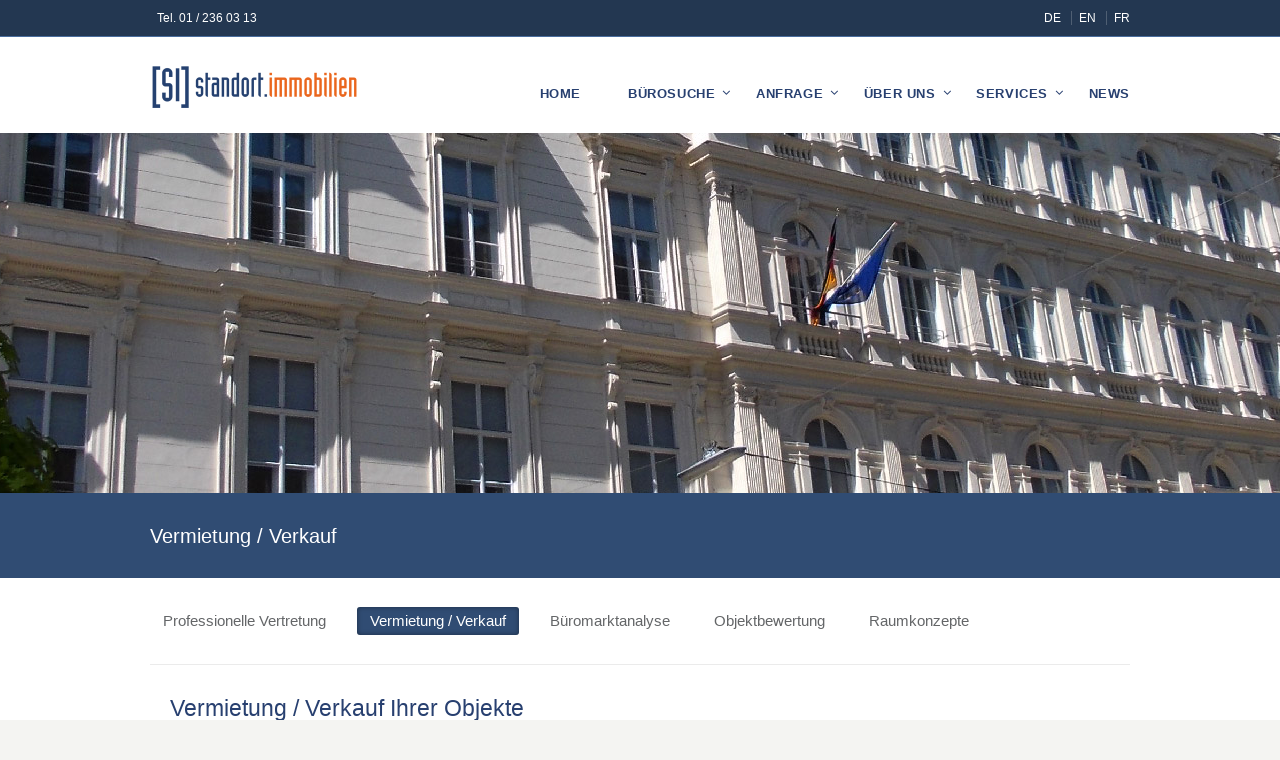

--- FILE ---
content_type: text/html; charset=UTF-8
request_url: http://www.standort-immobilien.at/services/vermietung/
body_size: 10009
content:
<!DOCTYPE html>
<!--[if IE 7 ]><html class="ie ie7" lang="en"> <![endif]-->
<!--[if IE 8 ]><html class="ie ie8" lang="en"> <![endif]-->
<!--[if IE 9 ]><html class="ie ie9" lang="en"> <![endif]-->
<!--[if !IE]><!--><html lang="de"> <!--<![endif]-->
<head>
<!-- un-comment and delete 2nd meta below to disable zoom
<meta name="viewport" content="width=device-width, minimum-scale=1, maximum-scale=1"> -->
<meta name="viewport" content="width=device-width, initial-scale=1" />

<link rel="profile" href="http://gmpg.org/xfn/11">
<link rel="pingback" href="http://www.standort-immobilien.at/standort-immo2016/xmlrpc.php">
<link rel="alternate" type="application/rss+xml" title="Standort.Immobilien KG &#8211; Büro mieten Wien, Lager mieten Wien" href="https://www.standort-immobilien.at/feed/" />

<title>Vermietung / Verkauf &#8211; Standort.Immobilien KG &#8211; Büro mieten Wien, Lager mieten Wien</title>
<meta name='robots' content='max-image-preview:large' />
<link rel="alternate" type="application/rss+xml" title="Standort.Immobilien KG - Büro mieten Wien, Lager mieten Wien &raquo; Feed" href="https://www.standort-immobilien.at/feed/" />
<link rel="alternate" type="application/rss+xml" title="Standort.Immobilien KG - Büro mieten Wien, Lager mieten Wien &raquo; Kommentar-Feed" href="https://www.standort-immobilien.at/comments/feed/" />
<style id='wp-img-auto-sizes-contain-inline-css' type='text/css'>
img:is([sizes=auto i],[sizes^="auto," i]){contain-intrinsic-size:3000px 1500px}
/*# sourceURL=wp-img-auto-sizes-contain-inline-css */
</style>
<style id='wp-block-library-inline-css' type='text/css'>
:root{--wp-block-synced-color:#7a00df;--wp-block-synced-color--rgb:122,0,223;--wp-bound-block-color:var(--wp-block-synced-color);--wp-editor-canvas-background:#ddd;--wp-admin-theme-color:#007cba;--wp-admin-theme-color--rgb:0,124,186;--wp-admin-theme-color-darker-10:#006ba1;--wp-admin-theme-color-darker-10--rgb:0,107,160.5;--wp-admin-theme-color-darker-20:#005a87;--wp-admin-theme-color-darker-20--rgb:0,90,135;--wp-admin-border-width-focus:2px}@media (min-resolution:192dpi){:root{--wp-admin-border-width-focus:1.5px}}.wp-element-button{cursor:pointer}:root .has-very-light-gray-background-color{background-color:#eee}:root .has-very-dark-gray-background-color{background-color:#313131}:root .has-very-light-gray-color{color:#eee}:root .has-very-dark-gray-color{color:#313131}:root .has-vivid-green-cyan-to-vivid-cyan-blue-gradient-background{background:linear-gradient(135deg,#00d084,#0693e3)}:root .has-purple-crush-gradient-background{background:linear-gradient(135deg,#34e2e4,#4721fb 50%,#ab1dfe)}:root .has-hazy-dawn-gradient-background{background:linear-gradient(135deg,#faaca8,#dad0ec)}:root .has-subdued-olive-gradient-background{background:linear-gradient(135deg,#fafae1,#67a671)}:root .has-atomic-cream-gradient-background{background:linear-gradient(135deg,#fdd79a,#004a59)}:root .has-nightshade-gradient-background{background:linear-gradient(135deg,#330968,#31cdcf)}:root .has-midnight-gradient-background{background:linear-gradient(135deg,#020381,#2874fc)}:root{--wp--preset--font-size--normal:16px;--wp--preset--font-size--huge:42px}.has-regular-font-size{font-size:1em}.has-larger-font-size{font-size:2.625em}.has-normal-font-size{font-size:var(--wp--preset--font-size--normal)}.has-huge-font-size{font-size:var(--wp--preset--font-size--huge)}.has-text-align-center{text-align:center}.has-text-align-left{text-align:left}.has-text-align-right{text-align:right}.has-fit-text{white-space:nowrap!important}#end-resizable-editor-section{display:none}.aligncenter{clear:both}.items-justified-left{justify-content:flex-start}.items-justified-center{justify-content:center}.items-justified-right{justify-content:flex-end}.items-justified-space-between{justify-content:space-between}.screen-reader-text{border:0;clip-path:inset(50%);height:1px;margin:-1px;overflow:hidden;padding:0;position:absolute;width:1px;word-wrap:normal!important}.screen-reader-text:focus{background-color:#ddd;clip-path:none;color:#444;display:block;font-size:1em;height:auto;left:5px;line-height:normal;padding:15px 23px 14px;text-decoration:none;top:5px;width:auto;z-index:100000}html :where(.has-border-color){border-style:solid}html :where([style*=border-top-color]){border-top-style:solid}html :where([style*=border-right-color]){border-right-style:solid}html :where([style*=border-bottom-color]){border-bottom-style:solid}html :where([style*=border-left-color]){border-left-style:solid}html :where([style*=border-width]){border-style:solid}html :where([style*=border-top-width]){border-top-style:solid}html :where([style*=border-right-width]){border-right-style:solid}html :where([style*=border-bottom-width]){border-bottom-style:solid}html :where([style*=border-left-width]){border-left-style:solid}html :where(img[class*=wp-image-]){height:auto;max-width:100%}:where(figure){margin:0 0 1em}html :where(.is-position-sticky){--wp-admin--admin-bar--position-offset:var(--wp-admin--admin-bar--height,0px)}@media screen and (max-width:600px){html :where(.is-position-sticky){--wp-admin--admin-bar--position-offset:0px}}

/*# sourceURL=wp-block-library-inline-css */
</style><style id='global-styles-inline-css' type='text/css'>
:root{--wp--preset--aspect-ratio--square: 1;--wp--preset--aspect-ratio--4-3: 4/3;--wp--preset--aspect-ratio--3-4: 3/4;--wp--preset--aspect-ratio--3-2: 3/2;--wp--preset--aspect-ratio--2-3: 2/3;--wp--preset--aspect-ratio--16-9: 16/9;--wp--preset--aspect-ratio--9-16: 9/16;--wp--preset--color--black: #000000;--wp--preset--color--cyan-bluish-gray: #abb8c3;--wp--preset--color--white: #ffffff;--wp--preset--color--pale-pink: #f78da7;--wp--preset--color--vivid-red: #cf2e2e;--wp--preset--color--luminous-vivid-orange: #ff6900;--wp--preset--color--luminous-vivid-amber: #fcb900;--wp--preset--color--light-green-cyan: #7bdcb5;--wp--preset--color--vivid-green-cyan: #00d084;--wp--preset--color--pale-cyan-blue: #8ed1fc;--wp--preset--color--vivid-cyan-blue: #0693e3;--wp--preset--color--vivid-purple: #9b51e0;--wp--preset--gradient--vivid-cyan-blue-to-vivid-purple: linear-gradient(135deg,rgb(6,147,227) 0%,rgb(155,81,224) 100%);--wp--preset--gradient--light-green-cyan-to-vivid-green-cyan: linear-gradient(135deg,rgb(122,220,180) 0%,rgb(0,208,130) 100%);--wp--preset--gradient--luminous-vivid-amber-to-luminous-vivid-orange: linear-gradient(135deg,rgb(252,185,0) 0%,rgb(255,105,0) 100%);--wp--preset--gradient--luminous-vivid-orange-to-vivid-red: linear-gradient(135deg,rgb(255,105,0) 0%,rgb(207,46,46) 100%);--wp--preset--gradient--very-light-gray-to-cyan-bluish-gray: linear-gradient(135deg,rgb(238,238,238) 0%,rgb(169,184,195) 100%);--wp--preset--gradient--cool-to-warm-spectrum: linear-gradient(135deg,rgb(74,234,220) 0%,rgb(151,120,209) 20%,rgb(207,42,186) 40%,rgb(238,44,130) 60%,rgb(251,105,98) 80%,rgb(254,248,76) 100%);--wp--preset--gradient--blush-light-purple: linear-gradient(135deg,rgb(255,206,236) 0%,rgb(152,150,240) 100%);--wp--preset--gradient--blush-bordeaux: linear-gradient(135deg,rgb(254,205,165) 0%,rgb(254,45,45) 50%,rgb(107,0,62) 100%);--wp--preset--gradient--luminous-dusk: linear-gradient(135deg,rgb(255,203,112) 0%,rgb(199,81,192) 50%,rgb(65,88,208) 100%);--wp--preset--gradient--pale-ocean: linear-gradient(135deg,rgb(255,245,203) 0%,rgb(182,227,212) 50%,rgb(51,167,181) 100%);--wp--preset--gradient--electric-grass: linear-gradient(135deg,rgb(202,248,128) 0%,rgb(113,206,126) 100%);--wp--preset--gradient--midnight: linear-gradient(135deg,rgb(2,3,129) 0%,rgb(40,116,252) 100%);--wp--preset--font-size--small: 13px;--wp--preset--font-size--medium: 20px;--wp--preset--font-size--large: 36px;--wp--preset--font-size--x-large: 42px;--wp--preset--spacing--20: 0.44rem;--wp--preset--spacing--30: 0.67rem;--wp--preset--spacing--40: 1rem;--wp--preset--spacing--50: 1.5rem;--wp--preset--spacing--60: 2.25rem;--wp--preset--spacing--70: 3.38rem;--wp--preset--spacing--80: 5.06rem;--wp--preset--shadow--natural: 6px 6px 9px rgba(0, 0, 0, 0.2);--wp--preset--shadow--deep: 12px 12px 50px rgba(0, 0, 0, 0.4);--wp--preset--shadow--sharp: 6px 6px 0px rgba(0, 0, 0, 0.2);--wp--preset--shadow--outlined: 6px 6px 0px -3px rgb(255, 255, 255), 6px 6px rgb(0, 0, 0);--wp--preset--shadow--crisp: 6px 6px 0px rgb(0, 0, 0);}:where(.is-layout-flex){gap: 0.5em;}:where(.is-layout-grid){gap: 0.5em;}body .is-layout-flex{display: flex;}.is-layout-flex{flex-wrap: wrap;align-items: center;}.is-layout-flex > :is(*, div){margin: 0;}body .is-layout-grid{display: grid;}.is-layout-grid > :is(*, div){margin: 0;}:where(.wp-block-columns.is-layout-flex){gap: 2em;}:where(.wp-block-columns.is-layout-grid){gap: 2em;}:where(.wp-block-post-template.is-layout-flex){gap: 1.25em;}:where(.wp-block-post-template.is-layout-grid){gap: 1.25em;}.has-black-color{color: var(--wp--preset--color--black) !important;}.has-cyan-bluish-gray-color{color: var(--wp--preset--color--cyan-bluish-gray) !important;}.has-white-color{color: var(--wp--preset--color--white) !important;}.has-pale-pink-color{color: var(--wp--preset--color--pale-pink) !important;}.has-vivid-red-color{color: var(--wp--preset--color--vivid-red) !important;}.has-luminous-vivid-orange-color{color: var(--wp--preset--color--luminous-vivid-orange) !important;}.has-luminous-vivid-amber-color{color: var(--wp--preset--color--luminous-vivid-amber) !important;}.has-light-green-cyan-color{color: var(--wp--preset--color--light-green-cyan) !important;}.has-vivid-green-cyan-color{color: var(--wp--preset--color--vivid-green-cyan) !important;}.has-pale-cyan-blue-color{color: var(--wp--preset--color--pale-cyan-blue) !important;}.has-vivid-cyan-blue-color{color: var(--wp--preset--color--vivid-cyan-blue) !important;}.has-vivid-purple-color{color: var(--wp--preset--color--vivid-purple) !important;}.has-black-background-color{background-color: var(--wp--preset--color--black) !important;}.has-cyan-bluish-gray-background-color{background-color: var(--wp--preset--color--cyan-bluish-gray) !important;}.has-white-background-color{background-color: var(--wp--preset--color--white) !important;}.has-pale-pink-background-color{background-color: var(--wp--preset--color--pale-pink) !important;}.has-vivid-red-background-color{background-color: var(--wp--preset--color--vivid-red) !important;}.has-luminous-vivid-orange-background-color{background-color: var(--wp--preset--color--luminous-vivid-orange) !important;}.has-luminous-vivid-amber-background-color{background-color: var(--wp--preset--color--luminous-vivid-amber) !important;}.has-light-green-cyan-background-color{background-color: var(--wp--preset--color--light-green-cyan) !important;}.has-vivid-green-cyan-background-color{background-color: var(--wp--preset--color--vivid-green-cyan) !important;}.has-pale-cyan-blue-background-color{background-color: var(--wp--preset--color--pale-cyan-blue) !important;}.has-vivid-cyan-blue-background-color{background-color: var(--wp--preset--color--vivid-cyan-blue) !important;}.has-vivid-purple-background-color{background-color: var(--wp--preset--color--vivid-purple) !important;}.has-black-border-color{border-color: var(--wp--preset--color--black) !important;}.has-cyan-bluish-gray-border-color{border-color: var(--wp--preset--color--cyan-bluish-gray) !important;}.has-white-border-color{border-color: var(--wp--preset--color--white) !important;}.has-pale-pink-border-color{border-color: var(--wp--preset--color--pale-pink) !important;}.has-vivid-red-border-color{border-color: var(--wp--preset--color--vivid-red) !important;}.has-luminous-vivid-orange-border-color{border-color: var(--wp--preset--color--luminous-vivid-orange) !important;}.has-luminous-vivid-amber-border-color{border-color: var(--wp--preset--color--luminous-vivid-amber) !important;}.has-light-green-cyan-border-color{border-color: var(--wp--preset--color--light-green-cyan) !important;}.has-vivid-green-cyan-border-color{border-color: var(--wp--preset--color--vivid-green-cyan) !important;}.has-pale-cyan-blue-border-color{border-color: var(--wp--preset--color--pale-cyan-blue) !important;}.has-vivid-cyan-blue-border-color{border-color: var(--wp--preset--color--vivid-cyan-blue) !important;}.has-vivid-purple-border-color{border-color: var(--wp--preset--color--vivid-purple) !important;}.has-vivid-cyan-blue-to-vivid-purple-gradient-background{background: var(--wp--preset--gradient--vivid-cyan-blue-to-vivid-purple) !important;}.has-light-green-cyan-to-vivid-green-cyan-gradient-background{background: var(--wp--preset--gradient--light-green-cyan-to-vivid-green-cyan) !important;}.has-luminous-vivid-amber-to-luminous-vivid-orange-gradient-background{background: var(--wp--preset--gradient--luminous-vivid-amber-to-luminous-vivid-orange) !important;}.has-luminous-vivid-orange-to-vivid-red-gradient-background{background: var(--wp--preset--gradient--luminous-vivid-orange-to-vivid-red) !important;}.has-very-light-gray-to-cyan-bluish-gray-gradient-background{background: var(--wp--preset--gradient--very-light-gray-to-cyan-bluish-gray) !important;}.has-cool-to-warm-spectrum-gradient-background{background: var(--wp--preset--gradient--cool-to-warm-spectrum) !important;}.has-blush-light-purple-gradient-background{background: var(--wp--preset--gradient--blush-light-purple) !important;}.has-blush-bordeaux-gradient-background{background: var(--wp--preset--gradient--blush-bordeaux) !important;}.has-luminous-dusk-gradient-background{background: var(--wp--preset--gradient--luminous-dusk) !important;}.has-pale-ocean-gradient-background{background: var(--wp--preset--gradient--pale-ocean) !important;}.has-electric-grass-gradient-background{background: var(--wp--preset--gradient--electric-grass) !important;}.has-midnight-gradient-background{background: var(--wp--preset--gradient--midnight) !important;}.has-small-font-size{font-size: var(--wp--preset--font-size--small) !important;}.has-medium-font-size{font-size: var(--wp--preset--font-size--medium) !important;}.has-large-font-size{font-size: var(--wp--preset--font-size--large) !important;}.has-x-large-font-size{font-size: var(--wp--preset--font-size--x-large) !important;}
/*# sourceURL=global-styles-inline-css */
</style>

<style id='classic-theme-styles-inline-css' type='text/css'>
/*! This file is auto-generated */
.wp-block-button__link{color:#fff;background-color:#32373c;border-radius:9999px;box-shadow:none;text-decoration:none;padding:calc(.667em + 2px) calc(1.333em + 2px);font-size:1.125em}.wp-block-file__button{background:#32373c;color:#fff;text-decoration:none}
/*# sourceURL=/wp-includes/css/classic-themes.min.css */
</style>
<link rel='stylesheet' id='contact-form-7-css' href='http://www.standort-immobilien.at/standort-immo2016/wp-content/plugins/contact-form-7/includes/css/styles.css?ver=6.1.4' type='text/css' media='all' />
<link rel='stylesheet' id='karma-builder-css' href='http://www.standort-immobilien.at/standort-immo2016/wp-content/plugins/karma_builder/css/karma-builder.css?ver=980ad70a985b515371950b0e359af06a' type='text/css' media='all' />
<link rel='stylesheet' id='style-css' href='http://www.standort-immobilien.at/standort-immo2016/wp-content/themes/karma/style.css?ver=980ad70a985b515371950b0e359af06a' type='text/css' media='all' />
<link rel='stylesheet' id='karma-gutenberg-css' href='http://www.standort-immobilien.at/standort-immo2016/wp-content/themes/karma/css//gutenberg.min.css?ver=980ad70a985b515371950b0e359af06a' type='text/css' media='all' />
<link rel='stylesheet' id='primary-color-css' href='http://www.standort-immobilien.at/standort-immo2016/wp-content/themes/karma/css/karma-royal-blue.css?ver=980ad70a985b515371950b0e359af06a' type='text/css' media='all' />
<link rel='stylesheet' id='font-awesome-css' href='http://www.standort-immobilien.at/standort-immo2016/wp-content/themes/karma/css/_font-awesome.css?ver=980ad70a985b515371950b0e359af06a' type='text/css' media='all' />
<link rel='stylesheet' id='mobile-css' href='http://www.standort-immobilien.at/standort-immo2016/wp-content/themes/karma/css/_mobile.css?ver=980ad70a985b515371950b0e359af06a' type='text/css' media='all' />
<link rel='stylesheet' id='child-style-css' href='http://www.standort-immobilien.at/standort-immo2016/wp-content/themes/si2016/style.css?ver=980ad70a985b515371950b0e359af06a' type='text/css' media='all' />
<script type="text/javascript" id="wpgmza_data-js-extra">
/* <![CDATA[ */
var wpgmza_google_api_status = {"message":"Enqueued","code":"ENQUEUED"};
//# sourceURL=wpgmza_data-js-extra
/* ]]> */
</script>
<script type="text/javascript" src="http://www.standort-immobilien.at/standort-immo2016/wp-content/plugins/wp-google-maps/wpgmza_data.js?ver=980ad70a985b515371950b0e359af06a" id="wpgmza_data-js"></script>
<script type="text/javascript" src="http://www.standort-immobilien.at/standort-immo2016/wp-includes/js/jquery/jquery.min.js?ver=3.7.1" id="jquery-core-js"></script>
<script type="text/javascript" src="http://www.standort-immobilien.at/standort-immo2016/wp-includes/js/jquery/jquery-migrate.min.js?ver=3.4.1" id="jquery-migrate-js"></script>
<script></script><link rel="https://api.w.org/" href="https://www.standort-immobilien.at/wp-json/" /><link rel="alternate" title="JSON" type="application/json" href="https://www.standort-immobilien.at/wp-json/wp/v2/pages/934" /><link rel="canonical" href="https://www.standort-immobilien.at/services/vermietung/" />
<link rel='shortlink' href='https://www.standort-immobilien.at/?p=934' />
<script type="text/javascript">
(function(url){
	if(/(?:Chrome\/26\.0\.1410\.63 Safari\/537\.31|WordfenceTestMonBot)/.test(navigator.userAgent)){ return; }
	var addEvent = function(evt, handler) {
		if (window.addEventListener) {
			document.addEventListener(evt, handler, false);
		} else if (window.attachEvent) {
			document.attachEvent('on' + evt, handler);
		}
	};
	var removeEvent = function(evt, handler) {
		if (window.removeEventListener) {
			document.removeEventListener(evt, handler, false);
		} else if (window.detachEvent) {
			document.detachEvent('on' + evt, handler);
		}
	};
	var evts = 'contextmenu dblclick drag dragend dragenter dragleave dragover dragstart drop keydown keypress keyup mousedown mousemove mouseout mouseover mouseup mousewheel scroll'.split(' ');
	var logHuman = function() {
		if (window.wfLogHumanRan) { return; }
		window.wfLogHumanRan = true;
		var wfscr = document.createElement('script');
		wfscr.type = 'text/javascript';
		wfscr.async = true;
		wfscr.src = url + '&r=' + Math.random();
		(document.getElementsByTagName('head')[0]||document.getElementsByTagName('body')[0]).appendChild(wfscr);
		for (var i = 0; i < evts.length; i++) {
			removeEvent(evts[i], logHuman);
		}
	};
	for (var i = 0; i < evts.length; i++) {
		addEvent(evts[i], logHuman);
	}
})('//www.standort-immobilien.at/?wordfence_lh=1&hid=1F864DC94E3AE834044481E339D13A65');
</script>	<meta property="og:title" content="Vermietung / Verkauf"/>
	<meta property="og:image" content=""/>
	<meta property="og:url" content="https://www.standort-immobilien.at/services/vermietung/"/>
	<meta property="og:description" content="Vermietung / Verkauf Ihrer Objekte

Aufbereitung von Vermarktungsunterlagen
Erarbeitung und Steuerung eines Werbe- und Vermarktungskonzeptes für Ihre"/>
	<meta property="og:site_name" content="Standort.Immobilien KG &#8211; Büro mieten Wien, Lager mieten Wien"/>
	<meta name="generator" content="Powered by WPBakery Page Builder - drag and drop page builder for WordPress."/>
<style type='text/css'>
.toolbar-right p, .toolbar-left p {color:#fff;}
.top-block .top-holder {
    font-size: 12px;padding: 8px 0;}
#header .header-area {
    padding: 25px 0 15px;
}

#header .tt-retina-logo {
	width: 210px;
 	height: 50px;
  	url: "https://www.standort-immobilien.at/standort-immo2016/wp-content/uploads/2016/04/standort-immobilien-logo420.png";
}
.post_thumb {background-position: 0 -396px;}.post_thumb img {margin: 6px 0 0 6px;}

.header-overlay {
	background: url(http://www.standort-immobilien.at/standort-immo2016/wp-content/themes/karma/images/_global/overlay-rays.png) 50% 50% no-repeat;
}

.header-overlay {
	background-size: auto 100%;
}
h2{color:#284070!important;}
a:hover{color:#ff6600!important;}
.logo-text{font-size:24px!important;}

#main p, #main ul, #main ol { font-size:15px;}
#footer{font-size:14px!important;}
#main{font-family:'Helvetica', Arial, sans-serif;}


.top-block,
.top-block ul.sf-menu li ul,
#tt-slider-full-width,
body.karma-header-custom .top-block,
body.karma-header-custom .top-block ul.sf-menu li ul {
	background: #233751;
}

.top-block .toolbar-left a,
.top-block .toolbar-right a {color: #fff;}

.header-holder,
body.karma-flat-cs .header-holder,
body.karma-flat-cs .header-holder.tt-header-holder-tall,
.header-holder.tt-header-holder-tall {
background-color: #ffffff;
background-image: none;
}

#menu-main-nav a span.navi-description,
.search-header #menu-main-nav li.current_page_parent a span.navi-description,
.error-header #menu-main-nav li.current_page_parent a span.navi-description,
.top-block .top-holder ul.sf-menu li .sub-menu li a:hover {
	color: rgba(255,255,255, 0.4);
}
/* dropdown menu bg color */
#menu-main-nav.sf-menu li ul,
#menu-main-nav li.parent:hover,
body.karma-header-light #menu-main-nav.sf-menu li ul,
body.karma-header-light #menu-main-nav li.parent:hover,
.tt-logo-center #menu-main-nav li.parent:first-child:hover,
#wrapper.tt-uberstyling-enabled .ubermenu ul.ubermenu-nav > li.ubermenu-item.tt-uber-parent:hover,
#wrapper.tt-uberstyling-enabled .ubermenu ul.ubermenu-nav li.ubermenu-item ul.ubermenu-submenu {
	background: #304C73;
}
/* dropdown link:hover bg color */
#menu-main-nav li ul a:hover,
#menu-main-nav li ul li.current-menu-item.hover a,
#menu-main-nav li ul li.parent.hover a,
#menu-main-nav li ul li.parent.hover a:hover,
#menu-main-nav li ul li.hover ul li.hover a,
#menu-main-nav li ul li.hover ul li.hover a:hover,
#menu-main-nav li ul li.current-menu-ancestor.hover a,
#menu-main-nav li ul li.current-menu-ancestor.hover ul a:hover,
#menu-main-nav li ul li.current-menu-ancestor ul li.current-menu-ancestor ul li.current-menu-item a:hover,
#wrapper.tt-uberstyling-enabled .header-area .ubermenu ul li.ubermenu-item ul.ubermenu-submenu li.ubermenu-item > a:hover {
	background:  !important;
	color:#FFF;
}
/* reset dropdown link:hover on non-active items */
#menu-main-nav li ul li.parent.hover ul a,
#menu-main-nav li ul li.hover ul li.hover ul li a,
#menu-main-nav li ul li.current-menu-ancestor.hover ul a {
	background:none;	
}

#menu-main-nav li strong,
ul#menu-main-nav li.menu-item-has-children a::after,
ul#menu-main-nav li.menu-item-has-children strong::after {
	color: #284070;
}

#menu-main-nav li:hover strong,
ul#menu-main-nav li.menu-item-has-children:hover a::after,
ul#menu-main-nav li.menu-item-has-children:hover strong::after {
	color: #ff6600;
}

#footer_bottom,
body.karma-flat-cs #footer_bottom {
	background: #263D5B url() top center repeat-x;
}
.footer-content a,
#footer_bottom a,
#footer .blogroll li,
#mc_signup .mc_required,
.mc_required,
#mc-indicates-required,
#footer ul.tt-recent-posts li p {
	color: rgba(255,255,255, 0.35);
}
#footer .blogroll a,
#footer ul.tt-recent-posts h4 {
	color: #FFF;
}
#footer h3 { border-bottom: 1px solid rgba(255,255,255, 0.2); }
#footer,
#footer p,
#footer ul,
#footer_bottom,
#footer_bottom p,
#footer_bottom ul,
#footer #mc_signup_form label {
	color: #fff;
}

#footer,
body.karma-flat-cs #footer {
background-color: #304C73;
background-image: none;
}

#footer,
#footer p,
#footer ul,
#footer_bottom,
#footer_bottom p,
#footer_bottom ul,
#footer #mc_signup_form label {
	color: #fff;
}

.footer-content a {
	color: #fff;
}

.footer-content a:hover {
	color: #ff6600;
}
.footer-content ul.true-business-contact a::after,
#footer ul.social_icons.tt_vector_social_icons a::after,
.footer-content ul.true-business-contact a:hover::after,
#footer ul.social_icons.tt_vector_social_icons a:hover::after {
	color: rgba(255,255,255, 0.35);
}

#footer_bottom a {
	color: #fff;
}

#footer_bottom a:hover {
	color: #ff6600;
}

/* IE8 does not support rgba. hex# colors provided below */
.ie8 .top-block,
.ie8 .top-block a,
.ie8 #header .toolbar-left li,
.ie8 #header .toolbar-right li {
	color: #fff;
}
.ie8 #menu-main-nav a span.navi-description,
/* reset search/404 navi-description so "blog" isn't active */
.ie8 .search-header #menu-main-nav li.current_page_parent a span.navi-description,
.ie8 .error-header #menu-main-nav li.current_page_parent a span.navi-description,
.top-block .top-holder ul.sf-menu li .sub-menu li a:hover {
	color: ;
}

.tools.full-width-page-title-bar,
.tools,
body.karma-flat-cs .tools.full-width-page-title-bar,
body.karma-flat-cs .tools,
body.karma-header-light .tools.full-width-page-title-bar,
body.karma-header-light .tools,
body.karma-header-light.karma-flat-cs .tools.full-width-page-title-bar,
body.karma-header-light.karma-flat-cs .tools {
	background-image: none;
	background-color:#304C73 ;
}

.ie8 .footer-content a,
.ie8 #footer_bottom a,
.ie8 #footer .blogroll li,
.ie8 #mc_signup .mc_required,
.ie8 .mc_required,
.ie8 #mc-indicates-required {
	color: #fff;
}
.ie8 #footer h3 {
	border-bottom: 1px solid ;
}
</style>
<link rel="icon" href="https://www.standort-immobilien.at/standort-immo2016/wp-content/uploads/2016/04/cropped-standort-immobilien-logo500-32x32.png" sizes="32x32" />
<link rel="icon" href="https://www.standort-immobilien.at/standort-immo2016/wp-content/uploads/2016/04/cropped-standort-immobilien-logo500-192x192.png" sizes="192x192" />
<link rel="apple-touch-icon" href="https://www.standort-immobilien.at/standort-immo2016/wp-content/uploads/2016/04/cropped-standort-immobilien-logo500-180x180.png" />
<meta name="msapplication-TileImage" content="https://www.standort-immobilien.at/standort-immo2016/wp-content/uploads/2016/04/cropped-standort-immobilien-logo500-270x270.png" />
<noscript><style> .wpb_animate_when_almost_visible { opacity: 1; }</style></noscript>
<!--[if IE 9]>
<style media="screen">
#footer,
.header-holder
 {
      behavior: url(http://www.standort-immobilien.at/standort-immo2016/wp-content/themes/karma/js/PIE/PIE.php);
}
</style>
<![endif]-->

<!--[if lte IE 8]>
<script type='text/javascript' src='http://www.standort-immobilien.at/standort-immo2016/wp-content/themes/karma/js/html5shiv.js'></script>
<style media="screen">
a.button,
a.button:hover,
ul.products li.product a img,
div.product div.images img,
span.onsale,
#footer,
.header-holder,
#horizontal_nav ul li,
#horizontal_nav ul a,
#tt-gallery-nav li,
#tt-gallery-nav a,
ul.tabset li,
ul.tabset a,
.karma-pages a,
.karma-pages span,
.wp-pagenavi a,
.wp-pagenavi span,
.post_date,
.post_comments,
.ka_button,
.flex-control-paging li a,
.colored_box,
.tools,
.karma_notify
.opener,
.callout_button,
.testimonials {
      behavior: url(http://www.standort-immobilien.at/standort-immo2016/wp-content/themes/karma/js/PIE/PIE.php);
}
#header .header-overlay {
	background-image: none;
	filter: progid:DXImageTransform.Microsoft.AlphaImageLoader( src='http://www.standort-immobilien.at/standort-immo2016/wp-content/themes/karma/images/_global/overlay-rays.png', sizingMethod='scale');
    -ms-filter: "progid:DXImageTransform.Microsoft.AlphaImageLoader( src='http://www.standort-immobilien.at/standort-immo2016/wp-content/themes/karma/images/_global/overlay-rays.png', sizingMethod='scale')";
}
</style>
<![endif]-->

<!--[if IE]>
<link rel="stylesheet" href="http://www.standort-immobilien.at/standort-immo2016/wp-content/themes/karma/css/_internet_explorer.css" media="screen"/>
<![endif]-->




</head>

<body class="wp-singular page-template-default page page-id-934 page-child parent-pageid-1280 wp-theme-karma wp-child-theme-si2016 karma-menu-no-description karma-no-post-date karma-no-content-gradient karma-no-mobile-submenu karma-flat-cs karma-header-gradient wpb-js-composer js-comp-ver-8.7.2 vc_responsive" itemscope="itemscope" itemtype="http://schema.org/WebPage">
<div id="tt-wide-layout" class="content-style-white">
	<div id="wrapper">
		<header role="banner" id="header" itemscope="itemscope" itemtype="http://schema.org/WPHeader" >
<div class="top-block">
<div class="top-holder">

  
  <div class="toolbar-left">
  <ul><li id="menu-item-1469" class="menu-item menu-item-type-custom menu-item-object-custom"><a href="tel:012360313"><span><strong>Tel. 01 / 236 03 13</strong></span></a></li>
</ul>  </div><!-- END toolbar-left -->

  <div class="toolbar-right">
  <ul class="sub-menu"><li id="menu-item-1141" class="menu-item menu-item-type-post_type menu-item-object-page menu-item-home"><a href="https://www.standort-immobilien.at/"><span><strong>DE</strong></span></a></li>
<li id="menu-item-1140" class="menu-item menu-item-type-post_type menu-item-object-page"><a href="https://www.standort-immobilien.at/unternehmen/english/"><span><strong>EN</strong></span></a></li>
<li id="menu-item-1297" class="menu-item menu-item-type-post_type menu-item-object-page"><a href="https://www.standort-immobilien.at/unternehmen/francais/"><span><strong>FR</strong></span></a></li>
</ul>  </div><!-- END toolbar-right -->

</div><!-- END top-holder -->
</div><!-- END top-block -->

<div class="header-holder ">
<div class="header-overlay">
<div class="header-area">

<a href="https://www.standort-immobilien.at" class="logo"><img src="https://www.standort-immobilien.at/standort-immo2016/wp-content/uploads/2016/04/standort-immobilien-logo420.png" alt="Standort Immobilien" class="tt-retina-logo" width="210" height="50" /></a>



    <nav role="navigation" itemscope="itemscope" itemtype="http://schema.org/SiteNavigationElement">
	    <ul id="menu-main-nav" class="sf-menu">
	    <li id="menu-item-1403" class="menu-item menu-item-type-post_type menu-item-object-page menu-item-home"><a href="https://www.standort-immobilien.at/"><span><strong>Home</strong></span></a></li>
<li id="menu-item-1286" class="menu-item menu-item-type-post_type menu-item-object-page menu-item-has-children"><a href="https://www.standort-immobilien.at/buerosuche-buero-mieten-wien/"><span><strong>Bürosuche</strong></span></a>


<ul class="sub-menu">
	<li id="menu-item-970" class="menu-item menu-item-type-post_type menu-item-object-page"><a href="https://www.standort-immobilien.at/buerosuche-buero-mieten-wien/"><span>nach Lage</span></a></li>
	<li id="menu-item-971" class="menu-item menu-item-type-post_type menu-item-object-page"><a href="https://www.standort-immobilien.at/buerosuche-nach-wienplan/"><span>nach Wienplan</span></a></li>
	<li id="menu-item-1202" class="menu-item menu-item-type-post_type menu-item-object-page"><a href="https://www.standort-immobilien.at/buerosuche-buero-mieten-wien/bueromarktuebersicht/"><span>Büromarktübersicht</span></a></li>
</ul>
</li>
<li id="menu-item-1282" class="menu-item menu-item-type-post_type menu-item-object-page menu-item-has-children"><a href="https://www.standort-immobilien.at/kontakt/"><span><strong>Anfrage</strong></span></a>


<ul class="sub-menu">
	<li id="menu-item-1283" class="menu-item menu-item-type-post_type menu-item-object-page"><a href="https://www.standort-immobilien.at/kontakt/bueros-mieten-wien/"><span>Büro mieten Wien</span></a></li>
	<li id="menu-item-1284" class="menu-item menu-item-type-post_type menu-item-object-page"><a href="https://www.standort-immobilien.at/kontakt/lager-halle-mieten-wien-niederoesterreich/"><span>Lager / Halle mieten Wien, Niederösterreich</span></a></li>
	<li id="menu-item-1816" class="menu-item menu-item-type-post_type menu-item-object-page"><a href="https://www.standort-immobilien.at/kontakt/wohnung-mieten-kaufen-wien/"><span>Wohnung mieten / kaufen Wien</span></a></li>
	<li id="menu-item-1285" class="menu-item menu-item-type-post_type menu-item-object-page"><a href="https://www.standort-immobilien.at/kontakt/objektverwertung/"><span>Eigentümer / Objektverwertung</span></a></li>
</ul>
</li>
<li id="menu-item-1287" class="menu-item menu-item-type-post_type menu-item-object-page menu-item-has-children"><a href="https://www.standort-immobilien.at/unternehmen/"><span><strong>Über uns</strong></span></a>


<ul class="sub-menu">
	<li id="menu-item-978" class="menu-item menu-item-type-post_type menu-item-object-page"><a href="https://www.standort-immobilien.at/unternehmen/"><span>Unternehmen</span></a></li>
	<li id="menu-item-980" class="menu-item menu-item-type-post_type menu-item-object-page"><a href="https://www.standort-immobilien.at/impressum/"><span>Impressum</span></a></li>
	<li id="menu-item-1787" class="menu-item menu-item-type-post_type menu-item-object-page"><a href="https://www.standort-immobilien.at/datenschutzerklaerung/"><span>Datenschutzerklärung</span></a></li>
	<li id="menu-item-979" class="menu-item menu-item-type-post_type menu-item-object-page"><a href="https://www.standort-immobilien.at/agb/"><span>AGB</span></a></li>
</ul>
</li>
<li id="menu-item-1288" class="menu-item menu-item-type-post_type menu-item-object-page current-page-ancestor current-menu-ancestor current-menu-parent current-page-parent current_page_parent current_page_ancestor menu-item-has-children"><a href="https://www.standort-immobilien.at/services/"><span><strong>Services</strong></span></a>


<ul class="sub-menu">
	<li id="menu-item-1292" class="menu-item menu-item-type-post_type menu-item-object-page"><a href="https://www.standort-immobilien.at/services/vertretung/"><span>Professionelle Vertretung</span></a></li>
	<li id="menu-item-1293" class="menu-item menu-item-type-post_type menu-item-object-page current-menu-item page_item page-item-934 current_page_item"><a href="https://www.standort-immobilien.at/services/vermietung/"><span>Vermietung / Verkauf</span></a></li>
	<li id="menu-item-1289" class="menu-item menu-item-type-post_type menu-item-object-page"><a href="https://www.standort-immobilien.at/services/bueromarktanalyse/"><span>Büromarktanalyse</span></a></li>
	<li id="menu-item-1290" class="menu-item menu-item-type-post_type menu-item-object-page"><a href="https://www.standort-immobilien.at/services/objektbewertung/"><span>Objektbewertung</span></a></li>
	<li id="menu-item-1291" class="menu-item menu-item-type-post_type menu-item-object-page"><a href="https://www.standort-immobilien.at/services/raumkonzepte/"><span>Raumkonzepte</span></a></li>
</ul>
</li>
<li id="menu-item-208" class="menu-item menu-item-type-post_type menu-item-object-page"><a href="https://www.standort-immobilien.at/news/"><span><strong>News</strong></span></a></li>
	    </ul>
    </nav>
</div><!-- END header-area -->
</div><!-- END header-overlay -->
</div><!-- END header-holder -->
</header><!-- END header -->


<div id="main" class="tt-slider-null">
	
	    <section id="tt-parallax-banner" data-type="background" data-speed="5" style="padding:180px 0; background-color:#; background-image:url(https://www.standort-immobilien.at/standort-immo2016/wp-content/uploads/2016/05/si-buerohaus6.jpg);">
		</section>
	
<div class="tools full-width-page-title-bar">
		<div class="tt-container">

		<h1>Vermietung / Verkauf</h1>
	</div><!-- END tt-container -->
</div><!-- END full-width-page-title-bar -->
<div class="main-area">
		
	
		    
						
			
			
						<div id="horizontal_nav"><ul class="sub-menu"><li id="menu-item-1318" class="menu-item menu-item-type-post_type menu-item-object-page"><a href="https://www.standort-immobilien.at/services/vertretung/"><span><strong>Professionelle Vertretung</strong></span></a></li>
<li id="menu-item-1319" class="menu-item menu-item-type-post_type menu-item-object-page current-menu-item page_item page-item-934 current_page_item"><a href="https://www.standort-immobilien.at/services/vermietung/"><span><strong>Vermietung / Verkauf</strong></span></a></li>
<li id="menu-item-1315" class="menu-item menu-item-type-post_type menu-item-object-page"><a href="https://www.standort-immobilien.at/services/bueromarktanalyse/"><span><strong>Büromarktanalyse</strong></span></a></li>
<li id="menu-item-1316" class="menu-item menu-item-type-post_type menu-item-object-page"><a href="https://www.standort-immobilien.at/services/objektbewertung/"><span><strong>Objektbewertung</strong></span></a></li>
<li id="menu-item-1317" class="menu-item menu-item-type-post_type menu-item-object-page"><a href="https://www.standort-immobilien.at/services/raumkonzepte/"><span><strong>Raumkonzepte</strong></span></a></li>
</ul></div><!-- END horizontal_nav -->
			
    
    <main role="main" id="content" class="content_full_width">
    <h2>Vermietung / Verkauf Ihrer Objekte</h2>
<ul class="grau">
<li>Aufbereitung von Vermarktungsunterlagen</li>
<li>Erarbeitung und Steuerung eines Werbe- und Vermarktungskonzeptes für Ihre Immobilie</li>
<li>Aktive Ansprache und Information von Miet-/Kaufinteressenten</li>
<li>Beratung bei den Miet-/Kaufvertragsverhandlungen</li>
</ul>
<p><img decoding="async" class="alignleft size-full wp-image-1631" src="https://www.standort-immobilien.at/standort-immo2016/wp-content/uploads/2016/08/folder1-kl.jpg" alt="Folder" width="200" height="150" /></p>
<p><img decoding="async" class="alignleft size-full wp-image-1634" src="https://www.standort-immobilien.at/standort-immo2016/wp-content/uploads/2006/11/folder-kl.jpg" alt="Folder" width="200" height="150" /></p>
<hr />
<p>Wir besuchen Sie gerne und führen mit Ihnen ein unverbindliches Beratungsgespräch.<br />
Bitte kontaktieren Sie uns wegen eines Termins: <a href="mailto:info@standort-immobilien.at">info@standort-immobilien.at</a></p>
    </main><!-- END main #content -->
</div><!-- END main-area -->
    

<div id="footer-top">&nbsp;</div><!-- END footer-top -->
</div><!-- END main -->

        <footer role="contentinfo" id="footer" itemscope="itemscope" itemtype="http://schema.org/WPFooter">
        	
            <div class="footer-overlay">
				
                <div class="footer-content">
                    <div class="one_third tt-column"><h3>Standort.Immobilien KG</h3>			<div class="textwidget"><p>Getreidemarkt 12, 1010 Wien<br />
Tel.: 01 / 236 03 13<br />
Fax: 01 / 236 03 13 – 9</p>
<p>e-mail: <a href="mailto:info@standort-immobilien.at">info@standort-immobilien.at</a></p>
</div>
		</div><div class="one_third tt-column"><h3>Über uns</h3><ul class="sub-menu"><li id="menu-item-1369" class="menu-item menu-item-type-post_type menu-item-object-page"><a href="https://www.standort-immobilien.at/unternehmen/"><span><strong>Unternehmen</strong></span></a></li>
<li id="menu-item-1004" class="menu-item menu-item-type-post_type menu-item-object-page"><a href="https://www.standort-immobilien.at/impressum/"><span><strong>Impressum</strong></span></a></li>
<li id="menu-item-1788" class="menu-item menu-item-type-post_type menu-item-object-page"><a href="https://www.standort-immobilien.at/datenschutzerklaerung/"><span><strong>Datenschutzerklärung</strong></span></a></li>
<li id="menu-item-1368" class="menu-item menu-item-type-post_type menu-item-object-page"><a href="https://www.standort-immobilien.at/agb/"><span><strong>AGB</strong></span></a></li>
</ul></div><div class="one_third_last tt-column"><h3>Anfrage / Kontakt</h3><ul class="sub-menu"><li id="menu-item-1163" class="menu-item menu-item-type-post_type menu-item-object-page"><a href="https://www.standort-immobilien.at/kontakt/"><span><strong>Büro mieten Wien</strong></span></a></li>
<li id="menu-item-1165" class="menu-item menu-item-type-post_type menu-item-object-page"><a href="https://www.standort-immobilien.at/kontakt/lager-halle-mieten-wien-niederoesterreich/"><span><strong>Lager / Halle mieten Wien, Niederösterreich</strong></span></a></li>
<li id="menu-item-1814" class="menu-item menu-item-type-post_type menu-item-object-page"><a href="https://www.standort-immobilien.at/kontakt/wohnung-mieten-kaufen-wien/"><span><strong>Wohnung mieten / kaufen Wien</strong></span></a></li>
<li id="menu-item-1164" class="menu-item menu-item-type-post_type menu-item-object-page"><a href="https://www.standort-immobilien.at/kontakt/objektverwertung/"><span><strong>Eigentümer / Objektverwertung</strong></span></a></li>
</ul></div>                </div><!-- END footer-content -->

                            </div><!-- END footer-overlay -->

        <div id="footer_bottom">
            <div class="info">
            	                <div id="foot_left">&nbsp;                    			<div class="textwidget"><p>(c) Standort Immobilien KG 2026</p>
</div>
		
                </div><!-- END foot_left -->
                
                <div id="foot_right">
                                    </div><!-- END foot_right -->
            </div><!-- END info -->
        </div><!-- END footer_bottom -->
                </footer><!-- END footer -->

	</div><!-- END wrapper -->
</div><!-- END tt-layout -->
<script type="speculationrules">
{"prefetch":[{"source":"document","where":{"and":[{"href_matches":"/*"},{"not":{"href_matches":["/standort-immo2016/wp-*.php","/standort-immo2016/wp-admin/*","/standort-immo2016/wp-content/uploads/*","/standort-immo2016/wp-content/*","/standort-immo2016/wp-content/plugins/*","/standort-immo2016/wp-content/themes/si2016/*","/standort-immo2016/wp-content/themes/karma/*","/*\\?(.+)"]}},{"not":{"selector_matches":"a[rel~=\"nofollow\"]"}},{"not":{"selector_matches":".no-prefetch, .no-prefetch a"}}]},"eagerness":"conservative"}]}
</script>

<script type='text/javascript'>jQuery(document).ready(function(){if (jQuery(window).width() > 770) {truethemes_StickyMenu(1);}});</script>
<script type="text/javascript" src="http://www.standort-immobilien.at/standort-immo2016/wp-includes/js/dist/hooks.min.js?ver=dd5603f07f9220ed27f1" id="wp-hooks-js"></script>
<script type="text/javascript" src="http://www.standort-immobilien.at/standort-immo2016/wp-includes/js/dist/i18n.min.js?ver=c26c3dc7bed366793375" id="wp-i18n-js"></script>
<script type="text/javascript" id="wp-i18n-js-after">
/* <![CDATA[ */
wp.i18n.setLocaleData( { 'text direction\u0004ltr': [ 'ltr' ] } );
//# sourceURL=wp-i18n-js-after
/* ]]> */
</script>
<script type="text/javascript" src="http://www.standort-immobilien.at/standort-immo2016/wp-content/plugins/contact-form-7/includes/swv/js/index.js?ver=6.1.4" id="swv-js"></script>
<script type="text/javascript" id="contact-form-7-js-translations">
/* <![CDATA[ */
( function( domain, translations ) {
	var localeData = translations.locale_data[ domain ] || translations.locale_data.messages;
	localeData[""].domain = domain;
	wp.i18n.setLocaleData( localeData, domain );
} )( "contact-form-7", {"translation-revision-date":"2025-10-26 03:28:49+0000","generator":"GlotPress\/4.0.3","domain":"messages","locale_data":{"messages":{"":{"domain":"messages","plural-forms":"nplurals=2; plural=n != 1;","lang":"de"},"This contact form is placed in the wrong place.":["Dieses Kontaktformular wurde an der falschen Stelle platziert."],"Error:":["Fehler:"]}},"comment":{"reference":"includes\/js\/index.js"}} );
//# sourceURL=contact-form-7-js-translations
/* ]]> */
</script>
<script type="text/javascript" id="contact-form-7-js-before">
/* <![CDATA[ */
var wpcf7 = {
    "api": {
        "root": "https:\/\/www.standort-immobilien.at\/wp-json\/",
        "namespace": "contact-form-7\/v1"
    },
    "cached": 1
};
//# sourceURL=contact-form-7-js-before
/* ]]> */
</script>
<script type="text/javascript" src="http://www.standort-immobilien.at/standort-immo2016/wp-content/plugins/contact-form-7/includes/js/index.js?ver=6.1.4" id="contact-form-7-js"></script>
<script type="text/javascript" src="http://www.standort-immobilien.at/standort-immo2016/wp-content/plugins/karma_builder/js/bootstrap.min.js" id="karma-builder-bootstrap-js-js"></script>
<script type="text/javascript" src="http://www.standort-immobilien.at/standort-immo2016/wp-content/plugins/karma_builder/js/appear.min.js" id="appear-js"></script>
<script type="text/javascript" src="http://www.standort-immobilien.at/standort-immo2016/wp-content/plugins/karma_builder/js/waypoints.min.js" id="waypoints-js"></script>
<script type="text/javascript" src="http://www.standort-immobilien.at/standort-immo2016/wp-content/plugins/karma_builder/js/easy-pie-chart.min.js" id="easyCharts-js"></script>
<script type="text/javascript" src="http://www.standort-immobilien.at/standort-immo2016/wp-content/plugins/karma_builder/js/karma-builder.js" id="karma-builder-js"></script>
<script type="text/javascript" id="truethemes-custom-js-extra">
/* <![CDATA[ */
var php_data = {"mobile_menu_text":"Men\u00fc","mobile_sub_menu_text":"Mehr...","mobile_horz_dropdown":"false","karma_jquery_slideshowSpeed":"8000","karma_jquery_pause_hover":"false","karma_jquery_randomize":"false","karma_jquery_directionNav":"true","karma_jquery_animation_effect":"fade","karma_jquery_animationSpeed":"600","testimonial_slideshowSpeed":"8000","testimonial_pause_hover":"false","testimonial_randomize":"false","testimonial_directionNav":"true","testimonial_animation_effect":"fade","testimonial_animationSpeed":"600","sticky_sidebar":"true","sticky_menu_one":"true","sticky_menu_two":"false"};
//# sourceURL=truethemes-custom-js-extra
/* ]]> */
</script>
<script type="text/javascript" src="http://www.standort-immobilien.at/standort-immo2016/wp-content/themes/karma/js/custom-main.js" id="truethemes-custom-js"></script>
<script type="text/javascript" src="http://www.standort-immobilien.at/standort-immo2016/wp-content/themes/karma/js/superfish.js" id="karma-superfish-js"></script>
<script type="text/javascript" src="http://www.standort-immobilien.at/standort-immo2016/wp-content/themes/karma/js/retina.js" id="retina_js-js"></script>
<script type="text/javascript" src="http://www.standort-immobilien.at/standort-immo2016/wp-content/themes/karma/js/jquery.flexslider.js" id="karma-flexslider-js"></script>
<script type="text/javascript" src="http://www.standort-immobilien.at/standort-immo2016/wp-content/themes/karma/js/jquery.fitvids.js" id="fitvids-js"></script>
<script type="text/javascript" src="http://www.standort-immobilien.at/standort-immo2016/wp-content/plugins/js_composer/assets/lib/vendor/dist/isotope-layout/dist/isotope.pkgd.min.js?ver=8.7.2" id="isotope-js"></script>
<script type="text/javascript" src="http://www.standort-immobilien.at/standort-immo2016/wp-includes/js/jquery/ui/core.min.js?ver=1.13.3" id="jquery-ui-core-js"></script>
<script type="text/javascript" src="http://www.standort-immobilien.at/standort-immo2016/wp-includes/js/jquery/ui/tabs.min.js?ver=1.13.3" id="jquery-ui-tabs-js"></script>
<script type="text/javascript" src="http://www.standort-immobilien.at/standort-immo2016/wp-includes/js/jquery/ui/accordion.min.js?ver=1.13.3" id="jquery-ui-accordion-js"></script>
<script type="text/javascript" src="http://www.standort-immobilien.at/standort-immo2016/wp-content/themes/karma/js/jquery.prettyPhoto.js" id="pretty-photo-js"></script>
<script type="text/javascript" src="http://www.standort-immobilien.at/standort-immo2016/wp-content/themes/karma/js/scrollWatch.js" id="scrollwatch-js"></script>
<script></script><a href="#0" class="karma-scroll-top"><i class="fa fa-chevron-up"></i></a>
</body>
</html>


--- FILE ---
content_type: text/css
request_url: http://www.standort-immobilien.at/standort-immo2016/wp-content/themes/si2016/style.css?ver=980ad70a985b515371950b0e359af06a
body_size: 1615
content:
/*
Theme Name:     si2016
Theme URI:      http://www.standort-immobilien.at
Description:    Child theme
Author:         Putzhuber
Author URI:     http://www.putzhuber.net
Template:       karma
Version:        0.1.3
*/

/* ------- Insert custom styles below this line ------- */
#content a, #content h4 {
	color: #284070;
}

h3, #sidebar h3 {color: #333366!important;}
#footer h3 {color: #fff!important;}

ul#menu-main-nav li.menu-item-has-children strong::after {
    color: #284070;  
}

#content a.ka_button {color:#fff;}

#content hr {background:transparent; border:1px solid #fff;clear:both;margin:20px 0;}

.sub-menu a strong {font-weight:normal!important;}

.si-highlight {background-color: #efefef; padding: 30px;margin: 30px 0!important;}

.si-abstand {clear:both; margin-top:100px;margin-bottom: 100px;}

.vc_btn3.vc_btn3-color-warning, 
.vc_btn3.vc_btn3-color-warning.vc_btn3-style-flat {
    background-color: #ff6600!important;color: #fff!important;
}
.vc_btn3.vc_btn3-color-warning:hover, 
.vc_btn3.vc_btn3-color-warning.vc_btn3-style-flat:hover {
    color:#333366!important;
}

#tt-mobile-menu-list, #tt-mobile-menu-wrap {
    background: #1d2d43 none repeat scroll 0 0!important;
}

  ol.si-noprint {margin-left:40px!important;}

@media print {
  .si-noprint {display:none!important;}
}

/*form */
#form1 label {
	float:left;
	width:200px;
	text-align:right;
	margin-right:20px;
}

#form1 select {
	margin-bottom:10px;
	width:200px;
	color: #444;
}

textarea, input {width:265px; font-size:1.2em!important;padding:7px!important;box-shadow: none!important;margin-top:4px;}
legend {font-size:1.2em; font-weight:bold; padding:20px 0 10px;}
.wpcf7-submit {margin:20px 0 0 220px;width:auto;font-size:0.9em!important;}
/*span.wpcf7-not-valid-tip,
div.wpcf7-response-output{
	display: block!important;
}*/

.wpcf7-select {font-size: 1.1em; width: 280px;padding:5px;
border: 1px solid #c9cac9;border-radius:3px;}

@media screen and (max-width: 480px) {
  .wpcf7-submit {margin:20px 0 0 0;}
}

/* Table Specials */

table {
	width: 454px;
	border-collapse: collapse;
	color: #444;
	font-size: 0.9em;
	margin: 1px 0 20px 1px;
	padding: 0;
}
* html table {
	width: 455px;
	margin: 1px 0 20px 0;
}
table.rahmen {
	border: 1px solid #aaa;
}
th, td {
	padding: 0 2px;
}
.xl24 	{
	text-align: left;
	vertical-align: middle;
	border: 1px solid #aaa;
	background: white;
	white-space: normal;
}
.xl25
	{
	text-align: center;
	vertical-align: middle;
	border: 1px solid #aaa;
	background: #768CB7;
	white-space: normal;
	width: 70px;
}
.xl26
	{
	border: 1px solid #aaa;
	border-bottom: 1px solid #fff;
	background: #768CB7;
	color: #000;
}
	.xl261
	{
	border: 1px solid #aaa;
	border-bottom: 1px solid #aaa;
	background: #768CB7;
	color: #000;
}
.xl27
	{
	text-align: center;
	border: 1px solid #aaa;
	background-color: #FFCC99;
	color: #FFCC99;
}
.xl272
	{
	text-align: center;
	border: 1px solid #aaa;
	background-color: #CBDBFA;
	color: #CBDBFA;
}
.xl273
	{
	text-align: center;
	border: 1px solid #aaa;
	background-color: #ebebeb;
	color: #ebebeb;
}
.xl28
	{
	background: white;
}
.xl29
	{
	text-align: center;
	background: white;
}
.xl30
	{
	text-align: right;
	border: 1px solid #aaa;
}
.xl31
	{
	text-align: center;
	border-top: none;
	border-right: 1px solid #aaa;
	border-bottom: 1px solid #aaa;
	border-left: 1px solid #aaa;
}
.xl32
	{
	font-style: italic;
	text-align: center;
	border: 1px solid #aaa;
	background: #768CB7;
}
	/*Vergleich Flaechen */
.xl124
	{
	border: 1px solid #aaa;
	color: #333366;
}
.xl125
	{
	font-weight: bold;
	border-top: none;
	border-right: 1px solid #aaa;
	border-bottom: 1px solid #aaa;
	border-left: 1px solid #aaa;
}
.xl126
	{
}
.xl127
	{
	font-weight: bold;
	border-top: 1px solid #aaa;
	border-right: none;
	border-bottom: 1px solid #aaa;
	border-left: 1px solid #aaa;
	background: #FFCC99;
}
.xl128
	{
	font-weight: bold;
	border-top: 1px solid #aaa;
	border-right: 1px solid #aaa;
	border-bottom: 1px solid #aaa;
	border-left: none;
	background: #FFCC99;
}
.xl129
	{
	border-top: 1px solid #aaa;
	border-right: 1px solid #aaa;
	border-bottom: none;
	border-left: 1px solid #aaa;
}
.xl130
	{
	font-weight: bold;
	border: 1px solid #aaa;
}
.xl131
	{
	font-weight: bold;
	border: 1px solid #aaa;
	background: #FFCC99;
}
.xl132
	{
}
.xl133
	{
	border-top: 1px solid #aaa;
	border-right: 1px solid #aaa;
	border-bottom: none;
	border-left: none;
}
.xl134
	{
	border-top: none;
	border-right: 1px solid #aaa;
	border-bottom: none;
	border-left: none;
}
.xl135
	{
	border-top: none;
	border-right: 1px solid #aaa;
	border-bottom: 1px solid #aaa;
	border-left: none;
}
.xl136
	{
	font-size: 0.8em;
}
.xl137
	{
	font-weight: bold;
	border-top: 1px solid #aaa;
	border-right: 1px solid #aaa;
	border-bottom: 1px solid #aaa;
	border-left: none;
	background: #FFCC99;
}
.xl138
	{
	border-top: 1px solid #aaa;
	border-right: 1px solid #aaa;
	border-bottom: 1px solid #aaa;
	border-left: none;
}
.xl139
	{
	font-size: 0.8em;
	;
	border-top: 1px solid #aaa;
	border-right: 1px solid #aaa;
	border-bottom: 1px solid #aaa;
	border-left: none;
	background: #FFCC99;
}
.xl140
	{
	color: #FF6600;
}
.xl141
	{
	color: #FF6600;
	font-weight: bold;
}
.xl142
	{
	font-weight: bold;
	text-align: center;
	border-top: 1px solid #aaa;
	border-right: none;
	border-bottom: 1px solid #aaa;
	border-left: 1px solid #aaa;
	background: #FFCC99;
}
.xl144
	{
	font-weight: bold;
	text-align: right;
	border-top: 1px solid #aaa;
	border-right: 1px solid #aaa;
	border-bottom: 1px solid #aaa;
	border-left: none;
	background: #FFCC99;
}
.MsoBodyText
	{
	text-align: justify;
}
div#wordtext {
	border: 1px solid #aaa;
	padding: 10px;
	background: url(../img/muster.gif) no-repeat center;
	margin: 0 0 20px 0;
}
table#marktuebersicht th,  table#marktuebersicht td {
	padding: 0px 10px;
}
td.linie {
	border-top: 1px solid #aaa !important;
}
table#flaechenauswertung td {
	border: 1px solid #aaa;
}
table#flaechenauswertung th {
	background: #CBDBFA;
}
tr.orange {
	background: #FFCC99;
}
tr.blau {
	background: #CBDBFA;
}

.vc_btn3.vc_btn3-color-juicy-pink, .vc_btn3.vc_btn3-color-juicy-pink.vc_btn3-style-flat {
    background-color: #304C73!important;
    color: #fff!important;
}
